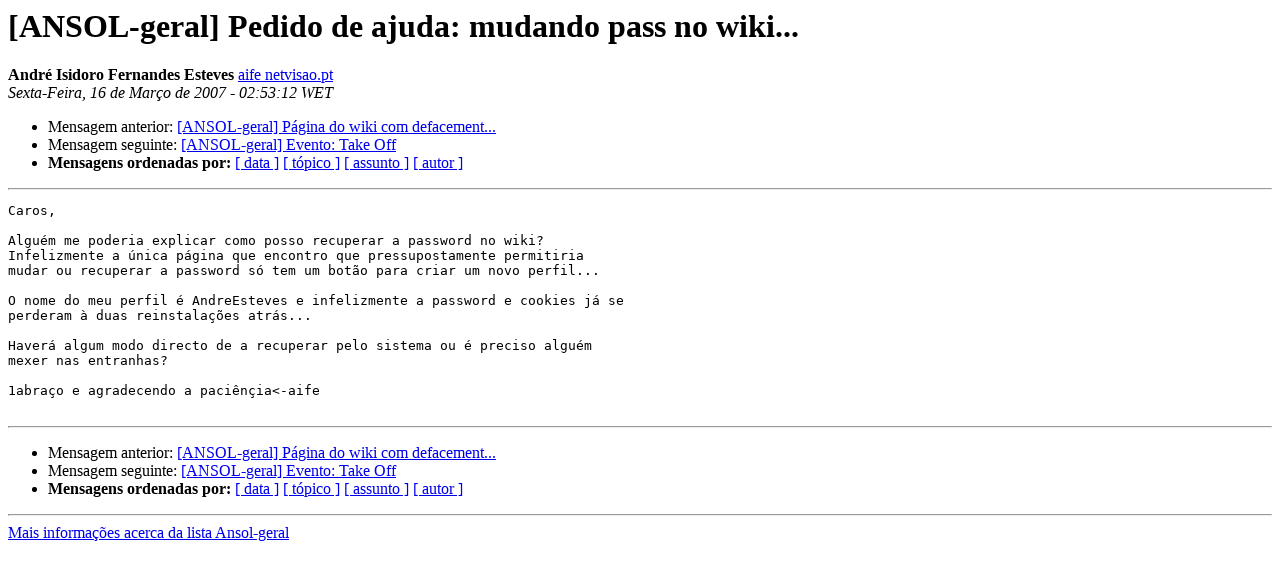

--- FILE ---
content_type: text/html; charset=iso-8859-1
request_url: https://listas.ansol.org/pipermail/ansol-geral/2007-March/003888.html
body_size: 2620
content:
<!DOCTYPE HTML PUBLIC "-//W3C//DTD HTML 3.2//EN">
<HTML>
 <HEAD>
   <TITLE> [ANSOL-geral] Pedido de ajuda: mudando pass no wiki...
   </TITLE>
   <LINK REL="Index" HREF="index.html" >
   <LINK REL="made" HREF="mailto:ansol-geral%40listas.ansol.org?Subject=%5BANSOL-geral%5D%20Pedido%20de%20ajuda%3A%20mudando%20pass%20no%20wiki...&In-Reply-To=">
   <META NAME="robots" CONTENT="index,nofollow">
   <META http-equiv="Content-Type" content="text/html; charset=iso-8859-1">
   <LINK REL="Previous"  HREF="003887.html">
   <LINK REL="Next"  HREF="003890.html">
 </HEAD>
 <BODY BGCOLOR="#ffffff">
   <H1>[ANSOL-geral] Pedido de ajuda: mudando pass no wiki...</H1>
    <B>André Isidoro Fernandes Esteves</B> 
    <A HREF="mailto:ansol-geral%40listas.ansol.org?Subject=%5BANSOL-geral%5D%20Pedido%20de%20ajuda%3A%20mudando%20pass%20no%20wiki...&In-Reply-To="
       TITLE="[ANSOL-geral] Pedido de ajuda: mudando pass no wiki...">aife  netvisao.pt
       </A><BR>
    <I>Sexta-Feira, 16 de Março de 2007 - 02:53:12 WET</I>
    <P><UL>
        <LI>Mensagem anterior: <A HREF="003887.html">[ANSOL-geral] Página do wiki com defacement...
</A></li>
        <LI>Mensagem seguinte: <A HREF="003890.html">[ANSOL-geral] Evento: Take Off
</A></li>
         <LI> <B>Mensagens ordenadas por:</B> 
              <a href="date.html#3888">[ data ]</a>
              <a href="thread.html#3888">[ tópico ]</a>
              <a href="subject.html#3888">[ assunto ]</a>
              <a href="author.html#3888">[ autor ]</a>
         </LI>
       </UL>
    <HR>  
<!--beginarticle-->
<PRE>Caros,

Alguém me poderia explicar como posso recuperar a password no wiki? 
Infelizmente a única página que encontro que pressupostamente permitiria 
mudar ou recuperar a password só tem um botão para criar um novo perfil...

O nome do meu perfil é AndreEsteves e infelizmente a password e cookies já se 
perderam à duas reinstalações atrás...

Haverá algum modo directo de a recuperar pelo sistema ou é preciso alguém 
mexer nas entranhas?

1abraço e agradecendo a paciênçia&lt;-aife

</PRE>




<!--endarticle-->
    <HR>
    <P><UL>
        <!--threads-->
	<LI>Mensagem anterior: <A HREF="003887.html">[ANSOL-geral] Página do wiki com defacement...
</A></li>
	<LI>Mensagem seguinte: <A HREF="003890.html">[ANSOL-geral] Evento: Take Off
</A></li>
         <LI> <B>Mensagens ordenadas por:</B> 
              <a href="date.html#3888">[ data ]</a>
              <a href="thread.html#3888">[ tópico ]</a>
              <a href="subject.html#3888">[ assunto ]</a>
              <a href="author.html#3888">[ autor ]</a>
         </LI>
       </UL>

<hr>
<a href="http://listas.ansol.org/mailman/listinfo/ansol-geral">Mais informações acerca da lista Ansol-geral</a><br>
</body></html>
